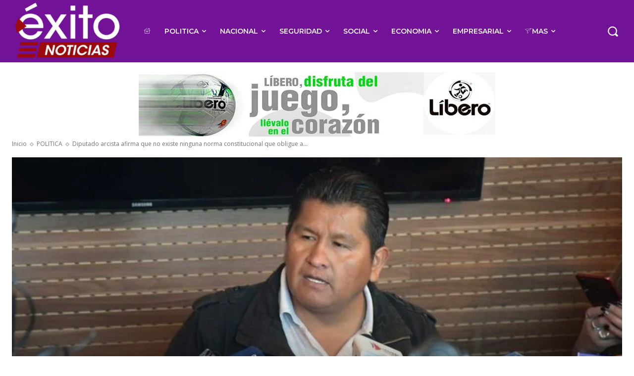

--- FILE ---
content_type: text/html; charset=utf-8
request_url: https://www.google.com/recaptcha/api2/aframe
body_size: 265
content:
<!DOCTYPE HTML><html><head><meta http-equiv="content-type" content="text/html; charset=UTF-8"></head><body><script nonce="i02cJK75oc4N92_CViVc6g">/** Anti-fraud and anti-abuse applications only. See google.com/recaptcha */ try{var clients={'sodar':'https://pagead2.googlesyndication.com/pagead/sodar?'};window.addEventListener("message",function(a){try{if(a.source===window.parent){var b=JSON.parse(a.data);var c=clients[b['id']];if(c){var d=document.createElement('img');d.src=c+b['params']+'&rc='+(localStorage.getItem("rc::a")?sessionStorage.getItem("rc::b"):"");window.document.body.appendChild(d);sessionStorage.setItem("rc::e",parseInt(sessionStorage.getItem("rc::e")||0)+1);localStorage.setItem("rc::h",'1769304406335');}}}catch(b){}});window.parent.postMessage("_grecaptcha_ready", "*");}catch(b){}</script></body></html>